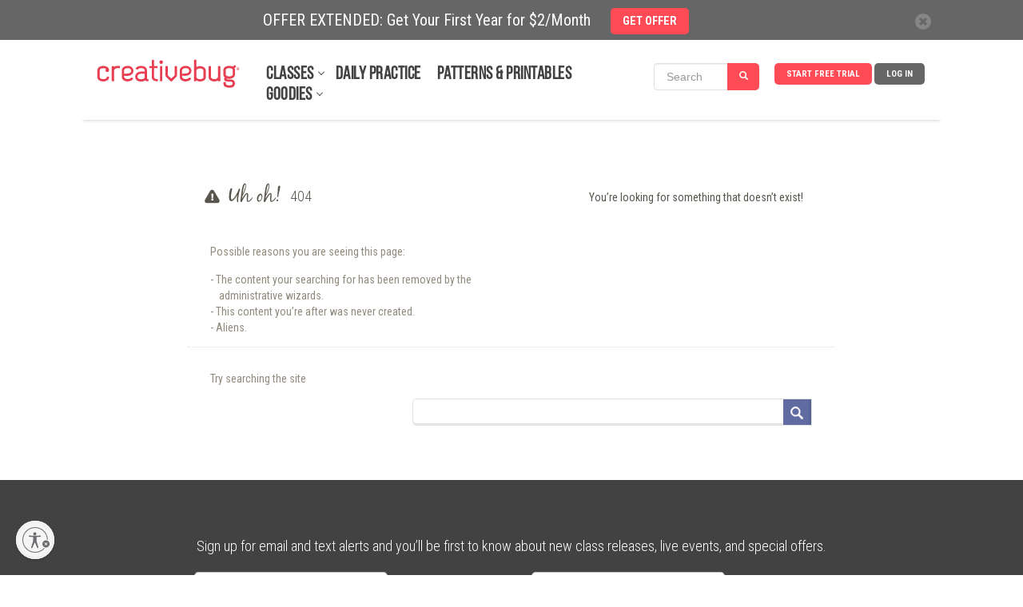

--- FILE ---
content_type: text/javascript
request_url: https://cdn.pagesense.io/js/838691612/2108419bb3a046089a41b614fd35a03b_visitor_count.js
body_size: -89
content:
window.ZAB.visitorData = {"experiments":{},"time":1768902760822}

--- FILE ---
content_type: application/javascript
request_url: https://api.creativebug.com/content/compressed/website-footer-c3e4e680.js
body_size: 1956
content:
cbEffects.registerEffect({selector:".js-newsletter-signup",bindFunc:attachNewsletterSignupEffects});function attachNewsletterSignupEffects(a,b){var b=$(b);if(!b.hasClass("js-newsletter-signup-init")){b.on("submit",newsletterSignupSubmitAjax);b.addClass("js-newsletter-signup-init")}}function newsletterSignupSubmitAjax(f){var e=$(f.target);var c=e.attr("action")+"/signup";var d=e.attr("method");var g={email:e.find('[name="email"]').val(),source_description:"newsletter"};e.find(".error").addClass("hidden");var b=Date.now();var a="<img src='//20794197p.rfihub.com/ca.gif?rb=34501&ca=20794197&_o=34501&_t=20794197&ra="+b+"' height=0 width=0 style='display:none' alt='Rocket Fuel'/>";$.ajax({url:c,type:d,xhrFields:{withCredentials:true},dataType:"json",data:g,error:function(h){e.find(".error").removeClass("hidden")},success:function(j,h,i){ga("send","event","marketing","sign_up","footer newsletter sign_up form");pintrk("track","lead",{lead_type:"email"});e.replaceWith(e.find(".success").removeClass("hidden"));$("#footer-email-submit").append(a)}});f.preventDefault()}cbEffects.registerEffect({selector:".js-sms-signup",bindFunc:attachSmsSignupEffects});function attachSmsSignupEffects(a,b){var b=$(b);if(!b.hasClass("js-sms-signup-init")){b.on("submit",smsSignupSubmitAjax);b.addClass("js-sms-signup-init")}}function smsSignupSubmitAjax(d){var c=$(d.target);var a=c.attr("action")+"/signup";var b=c.attr("method");var f=c.find('[name="form_type"]').val();var e={phone:c.find('[name="phone"]').val(),form_type:c.find('[name="form_type"]').val()};c.find(".error").addClass("hidden");$.ajax({url:a,type:b,xhrFields:{withCredentials:true},dataType:"json",data:e,error:function(g){c.find(".error").removeClass("hidden")},success:function(i,g,h){ga("send","event","marketing","sign_up",f+" sms sign_up form");pintrk("track","lead",{lead_type:"sms "+f});c.replaceWith(c.find(".success").removeClass("hidden"));$("#"+f+"-sms-submit")}});d.preventDefault()};